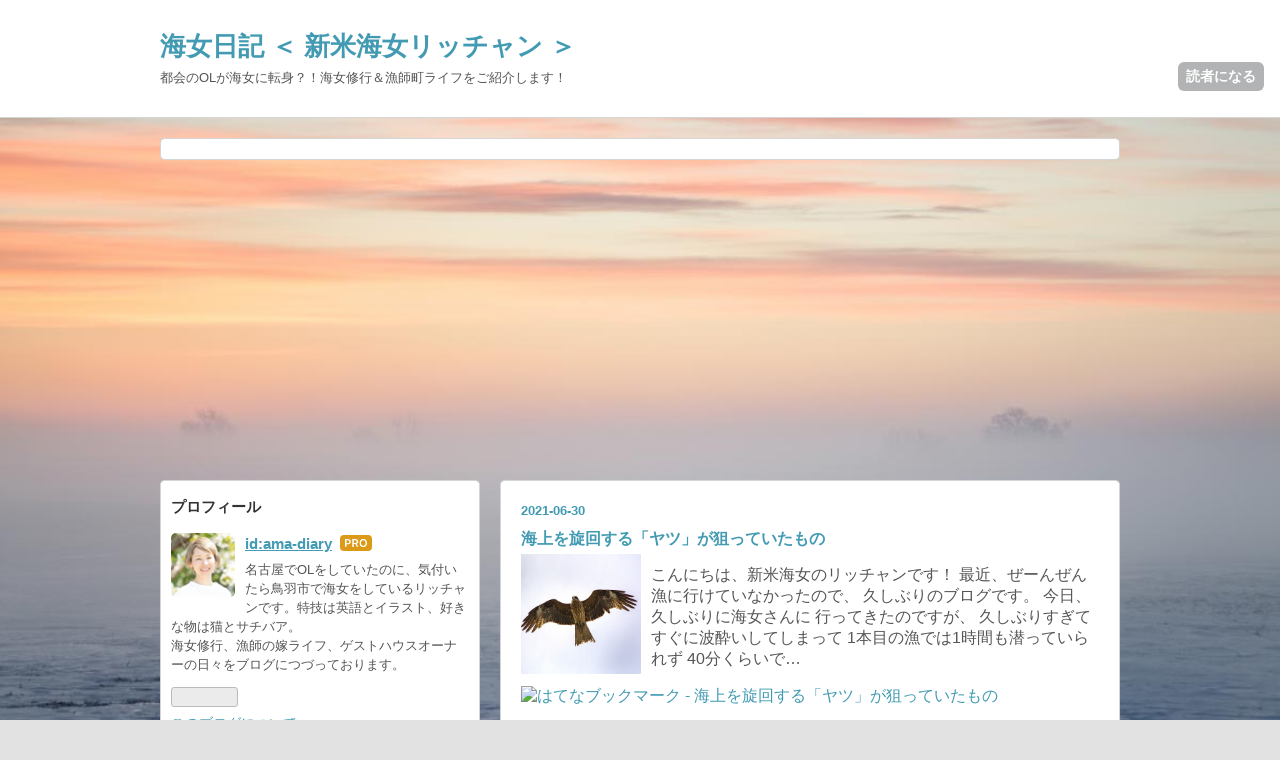

--- FILE ---
content_type: text/html; charset=utf-8
request_url: https://www.ama-diary.com/
body_size: 12281
content:
<!DOCTYPE html>
<html
  lang="ja"

data-admin-domain="//blog.hatena.ne.jp"
data-admin-origin="https://blog.hatena.ne.jp"
data-author="ama-diary"
data-avail-langs="ja en"
data-blog="ama-diary.hatenablog.com"
data-blog-host="ama-diary.hatenablog.com"
data-blog-is-public="1"
data-blog-name="海女日記 ＜ 新米海女リッチャン ＞"
data-blog-owner="ama-diary"
data-blog-show-ads=""
data-blog-show-sleeping-ads=""
data-blog-uri="https://www.ama-diary.com/"
data-blog-uuid="26006613398019172"
data-blogs-uri-base="https://www.ama-diary.com"
data-brand="pro"
data-data-layer="{&quot;hatenablog&quot;:{&quot;admin&quot;:{},&quot;analytics&quot;:{&quot;brand_property_id&quot;:&quot;&quot;,&quot;measurement_id&quot;:&quot;G-8HGTWCQ8B0&quot;,&quot;non_sampling_property_id&quot;:&quot;&quot;,&quot;property_id&quot;:&quot;UA-105190497-2&quot;,&quot;separated_property_id&quot;:&quot;UA-29716941-17&quot;},&quot;blog&quot;:{&quot;blog_id&quot;:&quot;26006613398019172&quot;,&quot;content_seems_japanese&quot;:&quot;true&quot;,&quot;disable_ads&quot;:&quot;custom_domain&quot;,&quot;enable_ads&quot;:&quot;false&quot;,&quot;enable_keyword_link&quot;:&quot;true&quot;,&quot;entry_show_footer_related_entries&quot;:&quot;true&quot;,&quot;force_pc_view&quot;:&quot;true&quot;,&quot;is_public&quot;:&quot;true&quot;,&quot;is_responsive_view&quot;:&quot;true&quot;,&quot;is_sleeping&quot;:&quot;true&quot;,&quot;lang&quot;:&quot;ja&quot;,&quot;name&quot;:&quot;\u6d77\u5973\u65e5\u8a18 \uff1c \u65b0\u7c73\u6d77\u5973\u30ea\u30c3\u30c1\u30e3\u30f3 \uff1e&quot;,&quot;owner_name&quot;:&quot;ama-diary&quot;,&quot;uri&quot;:&quot;https://www.ama-diary.com/&quot;},&quot;brand&quot;:&quot;pro&quot;,&quot;page_id&quot;:&quot;index&quot;,&quot;permalink_entry&quot;:null,&quot;pro&quot;:&quot;pro&quot;,&quot;router_type&quot;:&quot;blogs&quot;}}"
data-device="pc"
data-dont-recommend-pro="false"
data-global-domain="https://hatena.blog"
data-globalheader-color="b"
data-globalheader-type="pc"
data-has-touch-view="1"
data-help-url="https://help.hatenablog.com"
data-no-suggest-touch-view="1"
data-page="index"
data-parts-domain="https://hatenablog-parts.com"
data-plus-available="1"
data-pro="true"
data-router-type="blogs"
data-sentry-dsn="https://03a33e4781a24cf2885099fed222b56d@sentry.io/1195218"
data-sentry-environment="production"
data-sentry-sample-rate="0.1"
data-static-domain="https://cdn.blog.st-hatena.com"
data-version="eb858d677b6f9ea2eeb6a32d6d15a3"




  data-initial-state="{}"

  >
  <head prefix="og: http://ogp.me/ns# fb: http://ogp.me/ns/fb#">

  

  
  <meta name="viewport" content="width=device-width, initial-scale=1.0" />


  


  

  <meta name="robots" content="max-image-preview:large" />


  <meta charset="utf-8"/>
  <meta http-equiv="X-UA-Compatible" content="IE=7; IE=9; IE=10; IE=11" />
  <title>海女日記 ＜ 新米海女リッチャン ＞</title>

  
  <link rel="canonical" href="https://www.ama-diary.com/"/>



  

<meta itemprop="name" content="海女日記 ＜ 新米海女リッチャン ＞"/>

  <meta itemprop="image" content="https://cdn.user.blog.st-hatena.com/default_entry_og_image/155039210/1598522956309769"/>


  <meta property="og:title" content="海女日記 ＜ 新米海女リッチャン ＞"/>
<meta property="og:type" content="blog"/>
  <meta property="og:url" content="https://www.ama-diary.com/"/>

  
  
  
  <meta property="og:image" content="https://cdn.image.st-hatena.com/image/scale/fa4e7fe2ed0622a3be8408ec6b34a1092543a8a6/backend=imagemagick;enlarge=0;height=1000;version=1;width=1200/https%3A%2F%2Fcdn.user.blog.st-hatena.com%2Fdefault_entry_og_image%2F155039210%2F1598522956309769"/>

<meta property="og:image:alt" content="海女日記 ＜ 新米海女リッチャン ＞"/>
  <meta property="og:description" content="都会のOLが海女に転身？！海女修行＆漁師町ライフをご紹介します！" />
<meta property="og:site_name" content="海女日記 ＜ 新米海女リッチャン ＞"/>

      <meta name="twitter:card"  content="summary_large_image" />
    <meta name="twitter:image" content="https://cdn.user.blog.st-hatena.com/default_entry_og_image/155039210/1598522956309769" />  <meta name="twitter:title" content="海女日記 ＜ 新米海女リッチャン ＞" />  <meta name="twitter:description" content="都会のOLが海女に転身？！海女修行＆漁師町ライフをご紹介します！" />  <meta name="twitter:app:name:iphone" content="はてなブログアプリ" />
  <meta name="twitter:app:id:iphone" content="583299321" />
  <meta name="twitter:app:url:iphone" content="hatenablog:///open?uri=https%3A%2F%2Fwww.ama-diary.com%2F" />
  
    <meta name="description" content="未経験から【 海女 】に転身した元OLのつづる海女ブログ。三重県鳥羽市で始まった海女修行と漁村暮らしの日々。" />
    <meta name="google-site-verification" content="F6uNqzDhwvNx-Z_UY1e8EgKgrYdNjYQSej7rWZUb-GM" />
    <meta name="keywords" content="海女, ブログ, 三重県, 鳥羽, 海女さん, 移住" />


  
<script
  id="embed-gtm-data-layer-loader"
  data-data-layer-page-specific=""
>
(function() {
  function loadDataLayer(elem, attrName) {
    if (!elem) { return {}; }
    var json = elem.getAttribute(attrName);
    if (!json) { return {}; }
    return JSON.parse(json);
  }

  var globalVariables = loadDataLayer(
    document.documentElement,
    'data-data-layer'
  );
  var pageSpecificVariables = loadDataLayer(
    document.getElementById('embed-gtm-data-layer-loader'),
    'data-data-layer-page-specific'
  );

  var variables = [globalVariables, pageSpecificVariables];

  if (!window.dataLayer) {
    window.dataLayer = [];
  }

  for (var i = 0; i < variables.length; i++) {
    window.dataLayer.push(variables[i]);
  }
})();
</script>

<!-- Google Tag Manager -->
<script>(function(w,d,s,l,i){w[l]=w[l]||[];w[l].push({'gtm.start':
new Date().getTime(),event:'gtm.js'});var f=d.getElementsByTagName(s)[0],
j=d.createElement(s),dl=l!='dataLayer'?'&l='+l:'';j.async=true;j.src=
'https://www.googletagmanager.com/gtm.js?id='+i+dl;f.parentNode.insertBefore(j,f);
})(window,document,'script','dataLayer','GTM-P4CXTW');</script>
<!-- End Google Tag Manager -->











  <link rel="shortcut icon" href="https://www.ama-diary.com/icon/favicon">
<link rel="apple-touch-icon" href="https://www.ama-diary.com/icon/touch">
<link rel="icon" sizes="192x192" href="https://www.ama-diary.com/icon/link">

  

<link rel="alternate" type="application/atom+xml" title="Atom" href="https://www.ama-diary.com/feed"/>
<link rel="alternate" type="application/rss+xml" title="RSS2.0" href="https://www.ama-diary.com/rss"/>

  
  
  <link rel="author" href="http://www.hatena.ne.jp/ama-diary/">


  

  
      <link rel="preload" href="https://cdn.image.st-hatena.com/image/scale/3b0e519c9c78b8025d08b02d7565d1abc255f84b/backend=imagemagick;height=500;quality=80;version=1;width=500/https%3A%2F%2Fcdn-ak.f.st-hatena.com%2Fimages%2Ffotolife%2Fa%2Fama-diary%2F20210630%2F20210630160507.jpg" as="image"/>


  
    
<link rel="stylesheet" type="text/css" href="https://cdn.blog.st-hatena.com/css/blog.css?version=eb858d677b6f9ea2eeb6a32d6d15a3"/>

    
  <link rel="stylesheet" type="text/css" href="https://usercss.blog.st-hatena.com/blog_style/26006613398019172/2d2dc6993e4ab0d45bd66900aacc8e06efc2fc96"/>
  
  

  

  
<script> </script>

  
<style>
  div#google_afc_user,
  div.google-afc-user-container,
  div.google_afc_image,
  div.google_afc_blocklink {
      display: block !important;
  }
</style>


  

  
    <script type="application/ld+json">{"@context":"https://schema.org","@type":"WebSite","name":"海女日記 ＜ 新米海女リッチャン ＞","url":"https://www.ama-diary.com/"}</script>

  

  <script async src="https://pagead2.googlesyndication.com/pagead/js/adsbygoogle.js"></script>
<script>
  (adsbygoogle = window.adsbygoogle || []).push({
    google_ad_client: "ca-pub-2540959561946950",
    enable_page_level_ads: true
  });
</script>

  

</head>

  <body class="page-index enable-top-editarea page-archive globalheader-ng-enabled">
    

<div id="globalheader-container"
  data-brand="hatenablog"
  
  >
  <iframe id="globalheader" height="37" frameborder="0" allowTransparency="true"></iframe>
</div>


  
  
  
    <nav class="
      blog-controlls
      
    ">
      <div class="blog-controlls-blog-icon">
        <a href="https://www.ama-diary.com/">
          <img src="https://cdn.image.st-hatena.com/image/square/21ce932eb1080c6e36596130931b885bf5f75e8b/backend=imagemagick;height=128;version=1;width=128/https%3A%2F%2Fcdn.user.blog.st-hatena.com%2Fblog_custom_icon%2F155039210%2F1567657875975256" alt="海女日記 ＜ 新米海女リッチャン ＞"/>
        </a>
      </div>
      <div class="blog-controlls-title">
        <a href="https://www.ama-diary.com/">海女日記 ＜ 新米海女リッチャン ＞</a>
      </div>
      <a href="https://blog.hatena.ne.jp/ama-diary/ama-diary.hatenablog.com/subscribe?utm_source=blogs_topright_button&amp;utm_campaign=subscribe_blog&amp;utm_medium=button" class="blog-controlls-subscribe-btn test-blog-header-controlls-subscribe">
        読者になる
      </a>
    </nav>
  

  <div id="container">
    <div id="container-inner">
      <header id="blog-title" data-brand="hatenablog">
  <div id="blog-title-inner" >
    <div id="blog-title-content">
      <h1 id="title"><a href="https://www.ama-diary.com/">海女日記 ＜ 新米海女リッチャン ＞</a></h1>
      
        <h2 id="blog-description">都会のOLが海女に転身？！海女修行＆漁師町ライフをご紹介します！</h2>
      
    </div>
  </div>
</header>

      
  <div id="top-editarea">
    <script data-ad-client="ca-pub-2540959561946950" async src="https://pagead2.googlesyndication.com/pagead/js/adsbygoogle.js"></script>
<meta name="google-site-verification" content="F6uNqzDhwvNx-Z_UY1e8EgKgrYdNjYQSej7rWZUb-GM" />

  </div>


      
      




<div id="content" class="hfeed"
  
  >
  <div id="content-inner">
    <div id="wrapper">
      <div id="main">
        <div id="main-inner">
          

          



          
  
  <!-- google_ad_section_start -->
  <!-- rakuten_ad_target_begin -->
  
  
  

  
    

    <div class="archive-entries">
  

  
    
      
        <section class="archive-entry test-archive-entry autopagerize_page_element" data-uuid="26006613781629745">
<div class="archive-entry-header">
  <div class="date archive-date">
    <a href="https://www.ama-diary.com/archive/2021/06/30" rel="nofollow">
      <time datetime="2021-06-30" title="2021-06-30">
        <span class="date-year">2021</span><span class="hyphen">-</span><span class="date-month">06</span><span class="hyphen">-</span><span class="date-day">30</span>
      </time>
    </a>
  </div>

  <h1 class="entry-title">
    <a class="entry-title-link" href="https://www.ama-diary.com/entry/2021/06/30/160558">海上を旋回する「ヤツ」が狙っていたもの</a>
    
    
  </h1>
</div>



  <a href="https://www.ama-diary.com/entry/2021/06/30/160558" class="entry-thumb-link">
    <div class="entry-thumb" style="background-image: url('https://cdn.image.st-hatena.com/image/scale/3b0e519c9c78b8025d08b02d7565d1abc255f84b/backend=imagemagick;height=500;quality=80;version=1;width=500/https%3A%2F%2Fcdn-ak.f.st-hatena.com%2Fimages%2Ffotolife%2Fa%2Fama-diary%2F20210630%2F20210630160507.jpg');">
    </div>
  </a>
<div class="archive-entry-body">
  <p class="entry-description">
    
      こんにちは、新米海女のリッチャンです！ 最近、ぜーんぜん漁に行けていなかったので、 久しぶりのブログです。 今日、久しぶりに海女さんに 行ってきたのですが、 久しぶりすぎてすぐに波酔いしてしまって 1本目の漁では1時間も潜っていられず 40分くらいで…
    
  </p>

  
    <div class="archive-entry-tags-wrapper">
  <div class="archive-entry-tags">  </div>
</div>

  

  <span class="social-buttons">
    
    
      <a href="https://b.hatena.ne.jp/entry/s/www.ama-diary.com/entry/2021/06/30/160558" class="bookmark-widget-counter">
        <img src="https://b.hatena.ne.jp/entry/image/https://www.ama-diary.com/entry/2021/06/30/160558" alt="はてなブックマーク - 海上を旋回する「ヤツ」が狙っていたもの" />
      </a>
    

    <span
      class="star-container"
      data-hatena-star-container
      data-hatena-star-url="https://www.ama-diary.com/entry/2021/06/30/160558"
      data-hatena-star-title="海上を旋回する「ヤツ」が狙っていたもの"
      data-hatena-star-variant="profile-icon"
      data-hatena-star-profile-url-template="https://blog.hatena.ne.jp/{username}/"
    ></span>
  </span>
</div>
</section>

      
      
    
  
    
      
        <section class="archive-entry test-archive-entry autopagerize_page_element" data-uuid="26006613627962115">
<div class="archive-entry-header">
  <div class="date archive-date">
    <a href="https://www.ama-diary.com/archive/2020/09/15" rel="nofollow">
      <time datetime="2020-09-15" title="2020-09-15">
        <span class="date-year">2020</span><span class="hyphen">-</span><span class="date-month">09</span><span class="hyphen">-</span><span class="date-day">15</span>
      </time>
    </a>
  </div>

  <h1 class="entry-title">
    <a class="entry-title-link" href="https://www.ama-diary.com/entry/2020/09/15/135713">指がめっちゃ痛い理由｜海女ブログ</a>
    
    
  </h1>
</div>



  <a href="https://www.ama-diary.com/entry/2020/09/15/135713" class="entry-thumb-link">
    <div class="entry-thumb" style="background-image: url('https://cdn.image.st-hatena.com/image/scale/2844f38938261a43698c04c73917076ba23b8171/backend=imagemagick;height=500;quality=80;version=1;width=500/https%3A%2F%2Fcdn-ak.f.st-hatena.com%2Fimages%2Ffotolife%2Fa%2Fama-diary%2F20200916%2F20200916160225.jpg');">
    </div>
  </a>
<div class="archive-entry-body">
  <p class="entry-description">
    
      こんにちは、 新米海女のリッチャンです！ 夏のアワビ漁が終わった所で ホッとしたせいか 急にふぬけております。 ・・・ふぬけてるのは いつものことか？（笑） 新しい磯場での海女漁は なんだかものすごく 体力を消耗するなぁーと 思っている最近。 海女が…
    
  </p>

  
    <div class="archive-entry-tags-wrapper">
  <div class="archive-entry-tags">  </div>
</div>

  

  <span class="social-buttons">
    
    
      <a href="https://b.hatena.ne.jp/entry/s/www.ama-diary.com/entry/2020/09/15/135713" class="bookmark-widget-counter">
        <img src="https://b.hatena.ne.jp/entry/image/https://www.ama-diary.com/entry/2020/09/15/135713" alt="はてなブックマーク - 指がめっちゃ痛い理由｜海女ブログ" />
      </a>
    

    <span
      class="star-container"
      data-hatena-star-container
      data-hatena-star-url="https://www.ama-diary.com/entry/2020/09/15/135713"
      data-hatena-star-title="指がめっちゃ痛い理由｜海女ブログ"
      data-hatena-star-variant="profile-icon"
      data-hatena-star-profile-url-template="https://blog.hatena.ne.jp/{username}/"
    ></span>
  </span>
</div>
</section>

      
      
    
  
    
      
        <section class="archive-entry test-archive-entry autopagerize_page_element" data-uuid="26006613627858818">
<div class="archive-entry-header">
  <div class="date archive-date">
    <a href="https://www.ama-diary.com/archive/2020/09/14" rel="nofollow">
      <time datetime="2020-09-14" title="2020-09-14">
        <span class="date-year">2020</span><span class="hyphen">-</span><span class="date-month">09</span><span class="hyphen">-</span><span class="date-day">14</span>
      </time>
    </a>
  </div>

  <h1 class="entry-title">
    <a class="entry-title-link" href="https://www.ama-diary.com/entry/2020/09/14/181834">「大漁」の定義｜海女ブログ</a>
    
    
  </h1>
</div>



  <a href="https://www.ama-diary.com/entry/2020/09/14/181834" class="entry-thumb-link">
    <div class="entry-thumb" style="background-image: url('https://cdn.image.st-hatena.com/image/scale/e9f0fd6afa8d32b9943f3fa10df5951cea9517b2/backend=imagemagick;height=500;quality=80;version=1;width=500/https%3A%2F%2Fcdn-ak.f.st-hatena.com%2Fimages%2Ffotolife%2Fa%2Fama-diary%2F20200914%2F20200914191310.jpg');">
    </div>
  </a>
<div class="archive-entry-body">
  <p class="entry-description">
    
      こんにちは、 新米海女のリッチャンです！ ちょっと奥さん聞いて下さいよ。 私なんかもうよく分かんなくって。 漁師や海女って もう口癖みたいに会うと 「大漁したかー？」 って聞くんですよね。 「おはよう」と同じレベル。 別にそれはいいんですよ。 「大…
    
  </p>

  
    <div class="archive-entry-tags-wrapper">
  <div class="archive-entry-tags">  </div>
</div>

  

  <span class="social-buttons">
    
    
      <a href="https://b.hatena.ne.jp/entry/s/www.ama-diary.com/entry/2020/09/14/181834" class="bookmark-widget-counter">
        <img src="https://b.hatena.ne.jp/entry/image/https://www.ama-diary.com/entry/2020/09/14/181834" alt="はてなブックマーク - 「大漁」の定義｜海女ブログ" />
      </a>
    

    <span
      class="star-container"
      data-hatena-star-container
      data-hatena-star-url="https://www.ama-diary.com/entry/2020/09/14/181834"
      data-hatena-star-title="「大漁」の定義｜海女ブログ"
      data-hatena-star-variant="profile-icon"
      data-hatena-star-profile-url-template="https://blog.hatena.ne.jp/{username}/"
    ></span>
  </span>
</div>
</section>

      
      
    
  
    
      
        <section class="archive-entry test-archive-entry autopagerize_page_element" data-uuid="26006613622004389">
<div class="archive-entry-header">
  <div class="date archive-date">
    <a href="https://www.ama-diary.com/archive/2020/08/31" rel="nofollow">
      <time datetime="2020-08-31" title="2020-08-31">
        <span class="date-year">2020</span><span class="hyphen">-</span><span class="date-month">08</span><span class="hyphen">-</span><span class="date-day">31</span>
      </time>
    </a>
  </div>

  <h1 class="entry-title">
    <a class="entry-title-link" href="https://www.ama-diary.com/entry/2020/08/31/170536">図らずも伝統｜海女ブログ</a>
    
    
  </h1>
</div>


  <div class="categories">
    
      <a href="https://www.ama-diary.com/archive/category/%E4%BC%9D%E7%B5%B1%E6%96%87%E5%8C%96" class="archive-category-link category-伝統文化">伝統文化</a>
    
      <a href="https://www.ama-diary.com/archive/category/%E6%B5%B7%E5%A5%B3%E4%BF%AE%E8%A1%8C" class="archive-category-link category-海女修行">海女修行</a>
    
  </div>


  <a href="https://www.ama-diary.com/entry/2020/08/31/170536" class="entry-thumb-link">
    <div class="entry-thumb" style="background-image: url('https://cdn.image.st-hatena.com/image/scale/40f50f36aec0c9b6e17f9dab0396601b322639ec/backend=imagemagick;height=500;quality=80;version=1;width=500/https%3A%2F%2Fcdn-ak.f.st-hatena.com%2Fimages%2Ffotolife%2Fa%2Fama-diary%2F20200831%2F20200831134152.jpg');">
    </div>
  </a>
<div class="archive-entry-body">
  <p class="entry-description">
    
      こんにちは、新米海女のリッチャンです！ 昨日久しぶりに行った海女漁、いつも通りのウェットスーツにフードを被った格好で漁をしていた所、水温が高くなっていたようで「海がぬるい」と感じました。 毎年8月もお盆を過ぎた頃になると、海水が「お湯」のよう…
    
  </p>

  
    <div class="archive-entry-tags-wrapper">
  <div class="archive-entry-tags">  </div>
</div>

  

  <span class="social-buttons">
    
    
      <a href="https://b.hatena.ne.jp/entry/s/www.ama-diary.com/entry/2020/08/31/170536" class="bookmark-widget-counter">
        <img src="https://b.hatena.ne.jp/entry/image/https://www.ama-diary.com/entry/2020/08/31/170536" alt="はてなブックマーク - 図らずも伝統｜海女ブログ" />
      </a>
    

    <span
      class="star-container"
      data-hatena-star-container
      data-hatena-star-url="https://www.ama-diary.com/entry/2020/08/31/170536"
      data-hatena-star-title="図らずも伝統｜海女ブログ"
      data-hatena-star-variant="profile-icon"
      data-hatena-star-profile-url-template="https://blog.hatena.ne.jp/{username}/"
    ></span>
  </span>
</div>
</section>

      
      
    
  
    
      
        <section class="archive-entry test-archive-entry autopagerize_page_element" data-uuid="26006613620860689">
<div class="archive-entry-header">
  <div class="date archive-date">
    <a href="https://www.ama-diary.com/archive/2020/08/28" rel="nofollow">
      <time datetime="2020-08-28" title="2020-08-28">
        <span class="date-year">2020</span><span class="hyphen">-</span><span class="date-month">08</span><span class="hyphen">-</span><span class="date-day">28</span>
      </time>
    </a>
  </div>

  <h1 class="entry-title">
    <a class="entry-title-link" href="https://www.ama-diary.com/entry/2020/08/28/155517">モテ期が来ている</a>
    
    
  </h1>
</div>


  <div class="categories">
    
      <a href="https://www.ama-diary.com/archive/category/%E7%B5%90%E5%A9%9A%E7%94%9F%E6%B4%BB" class="archive-category-link category-結婚生活">結婚生活</a>
    
  </div>


  <a href="https://www.ama-diary.com/entry/2020/08/28/155517" class="entry-thumb-link">
    <div class="entry-thumb" style="background-image: url('https://cdn.image.st-hatena.com/image/scale/2cce886616790a35781b2d87df827741b43d9eb9/backend=imagemagick;height=500;quality=80;version=1;width=500/https%3A%2F%2Fcdn-ak.f.st-hatena.com%2Fimages%2Ffotolife%2Fa%2Fama-diary%2F20200828%2F20200828155426.jpg');">
    </div>
  </a>
<div class="archive-entry-body">
  <p class="entry-description">
    
      こんにちは、新米海女のリッチャンです！ 我が家は猫を３匹飼っているのですが、 ３匹とも言っちゃなんですが めちゃくちゃ重度の『マザコン』です。 ここで言うマザーは彼女たちの母猫の事ではなく、 自称「ママ」の私の事を指します。 生後２か月の頃の猫…
    
  </p>

  
    <div class="archive-entry-tags-wrapper">
  <div class="archive-entry-tags">  </div>
</div>

  

  <span class="social-buttons">
    
    
      <a href="https://b.hatena.ne.jp/entry/s/www.ama-diary.com/entry/2020/08/28/155517" class="bookmark-widget-counter">
        <img src="https://b.hatena.ne.jp/entry/image/https://www.ama-diary.com/entry/2020/08/28/155517" alt="はてなブックマーク - モテ期が来ている" />
      </a>
    

    <span
      class="star-container"
      data-hatena-star-container
      data-hatena-star-url="https://www.ama-diary.com/entry/2020/08/28/155517"
      data-hatena-star-title="モテ期が来ている"
      data-hatena-star-variant="profile-icon"
      data-hatena-star-profile-url-template="https://blog.hatena.ne.jp/{username}/"
    ></span>
  </span>
</div>
</section>

      
      
    
  
    
      
        <section class="archive-entry test-archive-entry autopagerize_page_element" data-uuid="26006613620393740">
<div class="archive-entry-header">
  <div class="date archive-date">
    <a href="https://www.ama-diary.com/archive/2020/08/27" rel="nofollow">
      <time datetime="2020-08-27" title="2020-08-27">
        <span class="date-year">2020</span><span class="hyphen">-</span><span class="date-month">08</span><span class="hyphen">-</span><span class="date-day">27</span>
      </time>
    </a>
  </div>

  <h1 class="entry-title">
    <a class="entry-title-link" href="https://www.ama-diary.com/entry/2020/08/27/123802">海女になりたい女性必見！～普通のサラリーマン家庭で育った私が海女になるまで～</a>
    
    
  </h1>
</div>



  <a href="https://www.ama-diary.com/entry/2020/08/27/123802" class="entry-thumb-link">
    <div class="entry-thumb" style="background-image: url('https://cdn.image.st-hatena.com/image/scale/c9dea11a2eb216dfc06c81e0b13f2365e857e5f3/backend=imagemagick;height=500;quality=80;version=1;width=500/https%3A%2F%2Fcdn-ak.f.st-hatena.com%2Fimages%2Ffotolife%2Fa%2Fama-diary%2F20200827%2F20200827123557.jpg');">
    </div>
  </a>
<div class="archive-entry-body">
  <p class="entry-description">
    
      海女5年目、新米海女のリッチャンです！ 今回はこれから「海女になりたい」 と思っている女性たちに向けて 私のこれまでたどってきた道筋を 大まかにまとめて どのような準備や心構えが必要なのかについて ブログに書いてみようと思います。 はじめに 海女に…
    
  </p>

  
    <div class="archive-entry-tags-wrapper">
  <div class="archive-entry-tags">  </div>
</div>

  

  <span class="social-buttons">
    
    
      <a href="https://b.hatena.ne.jp/entry/s/www.ama-diary.com/entry/2020/08/27/123802" class="bookmark-widget-counter">
        <img src="https://b.hatena.ne.jp/entry/image/https://www.ama-diary.com/entry/2020/08/27/123802" alt="はてなブックマーク - 海女になりたい女性必見！～普通のサラリーマン家庭で育った私が海女になるまで～" />
      </a>
    

    <span
      class="star-container"
      data-hatena-star-container
      data-hatena-star-url="https://www.ama-diary.com/entry/2020/08/27/123802"
      data-hatena-star-title="海女になりたい女性必見！～普通のサラリーマン家庭で育った私が海女になるまで～"
      data-hatena-star-variant="profile-icon"
      data-hatena-star-profile-url-template="https://blog.hatena.ne.jp/{username}/"
    ></span>
  </span>
</div>
</section>

      
      
    
  
    
      
        <section class="archive-entry test-archive-entry autopagerize_page_element" data-uuid="26006613615705323">
<div class="archive-entry-header">
  <div class="date archive-date">
    <a href="https://www.ama-diary.com/archive/2020/08/22" rel="nofollow">
      <time datetime="2020-08-22" title="2020-08-22">
        <span class="date-year">2020</span><span class="hyphen">-</span><span class="date-month">08</span><span class="hyphen">-</span><span class="date-day">22</span>
      </time>
    </a>
  </div>

  <h1 class="entry-title">
    <a class="entry-title-link" href="https://www.ama-diary.com/entry/2020/08/22/133440">夏の訪問は命取り</a>
    
    
  </h1>
</div>


  <div class="categories">
    
      <a href="https://www.ama-diary.com/archive/category/%E3%83%96%E3%83%AD%E3%82%B0" class="archive-category-link category-ブログ">ブログ</a>
    
      <a href="https://www.ama-diary.com/archive/category/%E7%94%B0%E8%88%8E%E6%9A%AE%E3%82%89%E3%81%97" class="archive-category-link category-田舎暮らし">田舎暮らし</a>
    
      <a href="https://www.ama-diary.com/archive/category/%E7%9F%B3%E9%8F%A1" class="archive-category-link category-石鏡">石鏡</a>
    
  </div>


  <a href="https://www.ama-diary.com/entry/2020/08/22/133440" class="entry-thumb-link">
    <div class="entry-thumb" style="background-image: url('https://cdn.image.st-hatena.com/image/scale/aeb4a04a3bc1d61096ff8294260a443dc2f5c22c/backend=imagemagick;height=500;quality=80;version=1;width=500/https%3A%2F%2Fcdn-ak.f.st-hatena.com%2Fimages%2Ffotolife%2Fa%2Fama-diary%2F20200822%2F20200822133131.jpg');">
    </div>
  </a>
<div class="archive-entry-body">
  <p class="entry-description">
    
      三重県鳥羽市の海女さんのブログ
    
  </p>

  
    <div class="archive-entry-tags-wrapper">
  <div class="archive-entry-tags">  </div>
</div>

  

  <span class="social-buttons">
    
    
      <a href="https://b.hatena.ne.jp/entry/s/www.ama-diary.com/entry/2020/08/22/133440" class="bookmark-widget-counter">
        <img src="https://b.hatena.ne.jp/entry/image/https://www.ama-diary.com/entry/2020/08/22/133440" alt="はてなブックマーク - 夏の訪問は命取り" />
      </a>
    

    <span
      class="star-container"
      data-hatena-star-container
      data-hatena-star-url="https://www.ama-diary.com/entry/2020/08/22/133440"
      data-hatena-star-title="夏の訪問は命取り"
      data-hatena-star-variant="profile-icon"
      data-hatena-star-profile-url-template="https://blog.hatena.ne.jp/{username}/"
    ></span>
  </span>
</div>
</section>

      
      
    
  
    
      
        <section class="archive-entry test-archive-entry autopagerize_page_element" data-uuid="26006613608697875">
<div class="archive-entry-header">
  <div class="date archive-date">
    <a href="https://www.ama-diary.com/archive/2020/08/02" rel="nofollow">
      <time datetime="2020-08-02" title="2020-08-02">
        <span class="date-year">2020</span><span class="hyphen">-</span><span class="date-month">08</span><span class="hyphen">-</span><span class="date-day">02</span>
      </time>
    </a>
  </div>

  <h1 class="entry-title">
    <a class="entry-title-link" href="https://www.ama-diary.com/entry/2020/08/02/205720">海女漁 ～Dive into the テトラポット～</a>
    
    
  </h1>
</div>



  <a href="https://www.ama-diary.com/entry/2020/08/02/205720" class="entry-thumb-link">
    <div class="entry-thumb" style="background-image: url('https://cdn.image.st-hatena.com/image/scale/642defb3a7b658d7e3f3bc3d8b766c75742ab73b/backend=imagemagick;height=500;quality=80;version=1;width=500/https%3A%2F%2Fcdn-ak.f.st-hatena.com%2Fimages%2Ffotolife%2Fa%2Fama-diary%2F20200802%2F20200802133131.jpg');">
    </div>
  </a>
<div class="archive-entry-body">
  <p class="entry-description">
    
      三重県鳥羽市の海女さんのブログ
    
  </p>

  
    <div class="archive-entry-tags-wrapper">
  <div class="archive-entry-tags">  </div>
</div>

  

  <span class="social-buttons">
    
    
      <a href="https://b.hatena.ne.jp/entry/s/www.ama-diary.com/entry/2020/08/02/205720" class="bookmark-widget-counter">
        <img src="https://b.hatena.ne.jp/entry/image/https://www.ama-diary.com/entry/2020/08/02/205720" alt="はてなブックマーク - 海女漁 ～Dive into the テトラポット～" />
      </a>
    

    <span
      class="star-container"
      data-hatena-star-container
      data-hatena-star-url="https://www.ama-diary.com/entry/2020/08/02/205720"
      data-hatena-star-title="海女漁 ～Dive into the テトラポット～"
      data-hatena-star-variant="profile-icon"
      data-hatena-star-profile-url-template="https://blog.hatena.ne.jp/{username}/"
    ></span>
  </span>
</div>
</section>

      
      
    
  
    
      
        <section class="archive-entry test-archive-entry autopagerize_page_element" data-uuid="26006613603618532">
<div class="archive-entry-header">
  <div class="date archive-date">
    <a href="https://www.ama-diary.com/archive/2020/07/24" rel="nofollow">
      <time datetime="2020-07-24" title="2020-07-24">
        <span class="date-year">2020</span><span class="hyphen">-</span><span class="date-month">07</span><span class="hyphen">-</span><span class="date-day">24</span>
      </time>
    </a>
  </div>

  <h1 class="entry-title">
    <a class="entry-title-link" href="https://www.ama-diary.com/entry/2020/07/24/164446">初☆磯メガネで海女漁してみた！（感想）</a>
    
    
  </h1>
</div>



  <a href="https://www.ama-diary.com/entry/2020/07/24/164446" class="entry-thumb-link">
    <div class="entry-thumb" style="background-image: url('https://cdn.image.st-hatena.com/image/scale/017416f435d81de59c81a9bfdd5458139ea303c8/backend=imagemagick;height=500;quality=80;version=1;width=500/https%3A%2F%2Fcdn-ak.f.st-hatena.com%2Fimages%2Ffotolife%2Fa%2Fama-diary%2F20200724%2F20200724154923.jpg');">
    </div>
  </a>
<div class="archive-entry-body">
  <p class="entry-description">
    
      こんにちは、新米海女のリッチャンです！ 海女さん歴5年目にして、ついにあのアイコニック・海女アイテム『磯メガネ』を手に入れたワタクシ・・・ もうベテラン海女しか使っていないこの伝統的なアイテムを使う事は、正直メリットよりもデメリットの方が多い…
    
  </p>

  
    <div class="archive-entry-tags-wrapper">
  <div class="archive-entry-tags">  </div>
</div>

  

  <span class="social-buttons">
    
    
      <a href="https://b.hatena.ne.jp/entry/s/www.ama-diary.com/entry/2020/07/24/164446" class="bookmark-widget-counter">
        <img src="https://b.hatena.ne.jp/entry/image/https://www.ama-diary.com/entry/2020/07/24/164446" alt="はてなブックマーク - 初☆磯メガネで海女漁してみた！（感想）" />
      </a>
    

    <span
      class="star-container"
      data-hatena-star-container
      data-hatena-star-url="https://www.ama-diary.com/entry/2020/07/24/164446"
      data-hatena-star-title="初☆磯メガネで海女漁してみた！（感想）"
      data-hatena-star-variant="profile-icon"
      data-hatena-star-profile-url-template="https://blog.hatena.ne.jp/{username}/"
    ></span>
  </span>
</div>
</section>

      
      
    
  
    
      
        <section class="archive-entry test-archive-entry autopagerize_page_element" data-uuid="26006613602989855">
<div class="archive-entry-header">
  <div class="date archive-date">
    <a href="https://www.ama-diary.com/archive/2020/07/23" rel="nofollow">
      <time datetime="2020-07-23" title="2020-07-23">
        <span class="date-year">2020</span><span class="hyphen">-</span><span class="date-month">07</span><span class="hyphen">-</span><span class="date-day">23</span>
      </time>
    </a>
  </div>

  <h1 class="entry-title">
    <a class="entry-title-link" href="https://www.ama-diary.com/entry/2020/07/23/222813">海の神様へのご挨拶 〜海女の日課〜</a>
    
    
  </h1>
</div>



  <a href="https://www.ama-diary.com/entry/2020/07/23/222813" class="entry-thumb-link">
    <div class="entry-thumb" style="background-image: url('https://cdn.image.st-hatena.com/image/scale/78012109d663b53e44e64593e8538f4cb25330e6/backend=imagemagick;height=500;quality=80;version=1;width=500/https%3A%2F%2Fcdn-ak.f.st-hatena.com%2Fimages%2Ffotolife%2Fa%2Fama-diary%2F20200826%2F20200826081923.jpg');">
    </div>
  </a>
<div class="archive-entry-body">
  <p class="entry-description">
    
      こんにちは、新米海女のリッチャンです！ 今回は私が海女漁に行く時にやっている、あるルーティーン・ワークについてご紹介しようと思います。 過去にもブログで書いたように、 私は結構信心深い人間なようで、海の神様（神宮さん）とか、迷信とか、まじない…
    
  </p>

  
    <div class="archive-entry-tags-wrapper">
  <div class="archive-entry-tags">  </div>
</div>

  

  <span class="social-buttons">
    
    
      <a href="https://b.hatena.ne.jp/entry/s/www.ama-diary.com/entry/2020/07/23/222813" class="bookmark-widget-counter">
        <img src="https://b.hatena.ne.jp/entry/image/https://www.ama-diary.com/entry/2020/07/23/222813" alt="はてなブックマーク - 海の神様へのご挨拶 〜海女の日課〜" />
      </a>
    

    <span
      class="star-container"
      data-hatena-star-container
      data-hatena-star-url="https://www.ama-diary.com/entry/2020/07/23/222813"
      data-hatena-star-title="海の神様へのご挨拶 〜海女の日課〜"
      data-hatena-star-variant="profile-icon"
      data-hatena-star-profile-url-template="https://blog.hatena.ne.jp/{username}/"
    ></span>
  </span>
</div>
</section>

      
      
    
  
    
      
        <section class="archive-entry test-archive-entry autopagerize_page_element" data-uuid="26006613599714015">
<div class="archive-entry-header">
  <div class="date archive-date">
    <a href="https://www.ama-diary.com/archive/2020/07/19" rel="nofollow">
      <time datetime="2020-07-19" title="2020-07-19">
        <span class="date-year">2020</span><span class="hyphen">-</span><span class="date-month">07</span><span class="hyphen">-</span><span class="date-day">19</span>
      </time>
    </a>
  </div>

  <h1 class="entry-title">
    <a class="entry-title-link" href="https://www.ama-diary.com/entry/2020/07/19/195157">磯メガネGET！</a>
    
    
  </h1>
</div>



  <a href="https://www.ama-diary.com/entry/2020/07/19/195157" class="entry-thumb-link">
    <div class="entry-thumb" style="background-image: url('https://cdn.image.st-hatena.com/image/scale/9f18e81c2b0d81c0d3e11ae8df507318a9e7c7e5/backend=imagemagick;height=500;quality=80;version=1;width=500/https%3A%2F%2Fcdn-ak.f.st-hatena.com%2Fimages%2Ffotolife%2Fa%2Fama-diary%2F20200717%2F20200717131840.jpg');">
    </div>
  </a>
<div class="archive-entry-body">
  <p class="entry-description">
    
      三重県鳥羽市の海女さんのブログ
    
  </p>

  
    <div class="archive-entry-tags-wrapper">
  <div class="archive-entry-tags">  </div>
</div>

  

  <span class="social-buttons">
    
    
      <a href="https://b.hatena.ne.jp/entry/s/www.ama-diary.com/entry/2020/07/19/195157" class="bookmark-widget-counter">
        <img src="https://b.hatena.ne.jp/entry/image/https://www.ama-diary.com/entry/2020/07/19/195157" alt="はてなブックマーク - 磯メガネGET！" />
      </a>
    

    <span
      class="star-container"
      data-hatena-star-container
      data-hatena-star-url="https://www.ama-diary.com/entry/2020/07/19/195157"
      data-hatena-star-title="磯メガネGET！"
      data-hatena-star-variant="profile-icon"
      data-hatena-star-profile-url-template="https://blog.hatena.ne.jp/{username}/"
    ></span>
  </span>
</div>
</section>

      
      
    
  
    
      
        <section class="archive-entry test-archive-entry autopagerize_page_element" data-uuid="26006613583586221">
<div class="archive-entry-header">
  <div class="date archive-date">
    <a href="https://www.ama-diary.com/archive/2020/06/11" rel="nofollow">
      <time datetime="2020-06-11" title="2020-06-11">
        <span class="date-year">2020</span><span class="hyphen">-</span><span class="date-month">06</span><span class="hyphen">-</span><span class="date-day">11</span>
      </time>
    </a>
  </div>

  <h1 class="entry-title">
    <a class="entry-title-link" href="https://www.ama-diary.com/entry/2020/06/11/205038">やっぱりね… 素人DIYの結果</a>
    
    
  </h1>
</div>



  <a href="https://www.ama-diary.com/entry/2020/06/11/205038" class="entry-thumb-link">
    <div class="entry-thumb" style="background-image: url('https://cdn.image.st-hatena.com/image/scale/d98d6d80a2e434f354dfa2a89b65f2220e6ac443/backend=imagemagick;height=500;quality=80;version=1;width=500/https%3A%2F%2Fcdn-ak.f.st-hatena.com%2Fimages%2Ffotolife%2Fa%2Fama-diary%2F20200325%2F20200325180712.jpg');">
    </div>
  </a>
<div class="archive-entry-body">
  <p class="entry-description">
    
      こんにちは、新米海女のリッチャンです。 私一人で修理をした海女小屋のトタン屋根。 www.ama-diary.com 先日の口開け（＝漁の解禁日）に はじめてきちんと火を焚いて海女小屋を使ってみました。 新しい海女小屋には、屋根の一部にポリカーボネートの波板を…
    
  </p>

  
    <div class="archive-entry-tags-wrapper">
  <div class="archive-entry-tags">  </div>
</div>

  

  <span class="social-buttons">
    
    
      <a href="https://b.hatena.ne.jp/entry/s/www.ama-diary.com/entry/2020/06/11/205038" class="bookmark-widget-counter">
        <img src="https://b.hatena.ne.jp/entry/image/https://www.ama-diary.com/entry/2020/06/11/205038" alt="はてなブックマーク - やっぱりね… 素人DIYの結果" />
      </a>
    

    <span
      class="star-container"
      data-hatena-star-container
      data-hatena-star-url="https://www.ama-diary.com/entry/2020/06/11/205038"
      data-hatena-star-title="やっぱりね… 素人DIYの結果"
      data-hatena-star-variant="profile-icon"
      data-hatena-star-profile-url-template="https://blog.hatena.ne.jp/{username}/"
    ></span>
  </span>
</div>
</section>

      
      
    
  
    
      
        <section class="archive-entry test-archive-entry autopagerize_page_element" data-uuid="26006613580721100">
<div class="archive-entry-header">
  <div class="date archive-date">
    <a href="https://www.ama-diary.com/archive/2020/06/10" rel="nofollow">
      <time datetime="2020-06-10" title="2020-06-10">
        <span class="date-year">2020</span><span class="hyphen">-</span><span class="date-month">06</span><span class="hyphen">-</span><span class="date-day">10</span>
      </time>
    </a>
  </div>

  <h1 class="entry-title">
    <a class="entry-title-link" href="https://www.ama-diary.com/entry/2020/06/10/224926">海女漁の結果報告｜2020年6月8日</a>
    
    
  </h1>
</div>



  <a href="https://www.ama-diary.com/entry/2020/06/10/224926" class="entry-thumb-link">
    <div class="entry-thumb" style="background-image: url('https://cdn.image.st-hatena.com/image/scale/fc64f67f142f516300b853ec7b0c7b305daf7500/backend=imagemagick;height=500;quality=80;version=1;width=500/https%3A%2F%2Fcdn-ak.f.st-hatena.com%2Fimages%2Ffotolife%2Fa%2Fama-diary%2F20200608%2F20200608174832.jpg');">
    </div>
  </a>
<div class="archive-entry-body">
  <p class="entry-description">
    
      三重県鳥羽市の海女さんのブログ
    
  </p>

  
    <div class="archive-entry-tags-wrapper">
  <div class="archive-entry-tags">  </div>
</div>

  

  <span class="social-buttons">
    
    
      <a href="https://b.hatena.ne.jp/entry/s/www.ama-diary.com/entry/2020/06/10/224926" class="bookmark-widget-counter">
        <img src="https://b.hatena.ne.jp/entry/image/https://www.ama-diary.com/entry/2020/06/10/224926" alt="はてなブックマーク - 海女漁の結果報告｜2020年6月8日" />
      </a>
    

    <span
      class="star-container"
      data-hatena-star-container
      data-hatena-star-url="https://www.ama-diary.com/entry/2020/06/10/224926"
      data-hatena-star-title="海女漁の結果報告｜2020年6月8日"
      data-hatena-star-variant="profile-icon"
      data-hatena-star-profile-url-template="https://blog.hatena.ne.jp/{username}/"
    ></span>
  </span>
</div>
</section>

      
      
    
  
    
      
        <section class="archive-entry test-archive-entry autopagerize_page_element" data-uuid="26006613578594420">
<div class="archive-entry-header">
  <div class="date archive-date">
    <a href="https://www.ama-diary.com/archive/2020/06/04" rel="nofollow">
      <time datetime="2020-06-04" title="2020-06-04">
        <span class="date-year">2020</span><span class="hyphen">-</span><span class="date-month">06</span><span class="hyphen">-</span><span class="date-day">04</span>
      </time>
    </a>
  </div>

  <h1 class="entry-title">
    <a class="entry-title-link" href="https://www.ama-diary.com/entry/2020/06/04/223441">2020年海女5年目、ついに「夏磯」口開け！？｜久々の海女ブログ</a>
    
    
  </h1>
</div>



  <a href="https://www.ama-diary.com/entry/2020/06/04/223441" class="entry-thumb-link">
    <div class="entry-thumb" style="background-image: url('https://cdn.image.st-hatena.com/image/scale/5aa5145c53440c65ebfade7228a3003a4d4d4b7d/backend=imagemagick;height=500;quality=80;version=1;width=500/https%3A%2F%2Fcdn-ak.f.st-hatena.com%2Fimages%2Ffotolife%2Fa%2Fama-diary%2F20200604%2F20200604223550.jpg');">
    </div>
  </a>
<div class="archive-entry-body">
  <p class="entry-description">
    
      三重県鳥羽市の海女さんのブログ
    
  </p>

  
    <div class="archive-entry-tags-wrapper">
  <div class="archive-entry-tags">  </div>
</div>

  

  <span class="social-buttons">
    
    
      <a href="https://b.hatena.ne.jp/entry/s/www.ama-diary.com/entry/2020/06/04/223441" class="bookmark-widget-counter">
        <img src="https://b.hatena.ne.jp/entry/image/https://www.ama-diary.com/entry/2020/06/04/223441" alt="はてなブックマーク - 2020年海女5年目、ついに「夏磯」口開け！？｜久々の海女ブログ" />
      </a>
    

    <span
      class="star-container"
      data-hatena-star-container
      data-hatena-star-url="https://www.ama-diary.com/entry/2020/06/04/223441"
      data-hatena-star-title="2020年海女5年目、ついに「夏磯」口開け！？｜久々の海女ブログ"
      data-hatena-star-variant="profile-icon"
      data-hatena-star-profile-url-template="https://blog.hatena.ne.jp/{username}/"
    ></span>
  </span>
</div>
</section>

      
      
    
  
    
      
        <section class="archive-entry test-archive-entry autopagerize_page_element" data-uuid="26006613556489297">
<div class="archive-entry-header">
  <div class="date archive-date">
    <a href="https://www.ama-diary.com/archive/2020/04/26" rel="nofollow">
      <time datetime="2020-04-26" title="2020-04-26">
        <span class="date-year">2020</span><span class="hyphen">-</span><span class="date-month">04</span><span class="hyphen">-</span><span class="date-day">26</span>
      </time>
    </a>
  </div>

  <h1 class="entry-title">
    <a class="entry-title-link" href="https://www.ama-diary.com/entry/2020/04/26/140637">コロナ渦中の漁師町</a>
    
    
  </h1>
</div>



  <a href="https://www.ama-diary.com/entry/2020/04/26/140637" class="entry-thumb-link">
    <div class="entry-thumb" style="background-image: url('https://cdn.image.st-hatena.com/image/scale/5cf638b9792b91d3708e8c9bd4ee2630079136d9/backend=imagemagick;height=500;quality=80;version=1;width=500/https%3A%2F%2Fcdn-ak.f.st-hatena.com%2Fimages%2Ffotolife%2Fa%2Fama-diary%2F20200426%2F20200426140620.jpg');">
    </div>
  </a>
<div class="archive-entry-body">
  <p class="entry-description">
    
      こんにちは、 新米海女のリッチャンです。 今日は朝から、昨日採取してきたメカブを綺麗に洗う作業をしていました。 移住者仲間が手伝ってくれたので、本当に大助かり！！ 春の海藻シーズンの疲労具合を共有できて、「大変ですね」と言われて「分かってくれ…
    
  </p>

  
    <div class="archive-entry-tags-wrapper">
  <div class="archive-entry-tags">  </div>
</div>

  

  <span class="social-buttons">
    
    
      <a href="https://b.hatena.ne.jp/entry/s/www.ama-diary.com/entry/2020/04/26/140637" class="bookmark-widget-counter">
        <img src="https://b.hatena.ne.jp/entry/image/https://www.ama-diary.com/entry/2020/04/26/140637" alt="はてなブックマーク - コロナ渦中の漁師町" />
      </a>
    

    <span
      class="star-container"
      data-hatena-star-container
      data-hatena-star-url="https://www.ama-diary.com/entry/2020/04/26/140637"
      data-hatena-star-title="コロナ渦中の漁師町"
      data-hatena-star-variant="profile-icon"
      data-hatena-star-profile-url-template="https://blog.hatena.ne.jp/{username}/"
    ></span>
  </span>
</div>
</section>

      
      
    
  

  
    </div>
  
  <!-- rakuten_ad_target_end -->
  <!-- google_ad_section_end -->
  

  
  <div class="pager autopagerize_insert_before">
    <span class="pager-next">
      <a href="https://www.ama-diary.com/?page=1587877597" rel="next">次のページ</a>
    </span>
  </div>




        </div>
      </div>

      <aside id="box1">
  <div id="box1-inner">
  </div>
</aside>

    </div><!-- #wrapper -->

    
<aside id="box2">
  
  <div id="box2-inner">
    
      

<div class="hatena-module hatena-module-profile">
  <div class="hatena-module-title">
    プロフィール
  </div>
  <div class="hatena-module-body">
    
    <a href="https://www.ama-diary.com/about" class="profile-icon-link">
      <img src="https://cdn.profile-image.st-hatena.com/users/ama-diary/profile.png?1584792276"
      alt="id:ama-diary" class="profile-icon" />
    </a>
    

    
    <span class="id">
      <a href="https://www.ama-diary.com/about" class="hatena-id-link"><span data-load-nickname="1" data-user-name="ama-diary">id:ama-diary</span></a>
      
  
  
    <a href="https://blog.hatena.ne.jp/-/pro?plus_via=blog_plus_badge&amp;utm_source=pro_badge&amp;utm_medium=referral&amp;utm_campaign=register_pro" title="はてなブログPro"><i class="badge-type-pro">はてなブログPro</i></a>
  


    </span>
    

    

    
    <div class="profile-description">
      <p>名古屋でOLをしていたのに、気付いたら鳥羽市で海女をしているリッチャンです。特技は英語とイラスト、好きな物は猫とサチバア。<br />
海女修行、漁師の嫁ライフ、ゲストハウスオーナーの日々をブログにつづっております。</p>

    </div>
    

    
      <div class="hatena-follow-button-box btn-subscribe js-hatena-follow-button-box"
  
  >

  <a href="#" class="hatena-follow-button js-hatena-follow-button">
    <span class="subscribing">
      <span class="foreground">読者です</span>
      <span class="background">読者をやめる</span>
    </span>
    <span class="unsubscribing" data-track-name="profile-widget-subscribe-button" data-track-once>
      <span class="foreground">読者になる</span>
      <span class="background">読者になる</span>
    </span>
  </a>
  <div class="subscription-count-box js-subscription-count-box">
    <i></i>
    <u></u>
    <span class="subscription-count js-subscription-count">
    </span>
  </div>
</div>

    

    

    <div class="profile-about">
      <a href="https://www.ama-diary.com/about">このブログについて</a>
    </div>

  </div>
</div>

    
      
<div class="hatena-module hatena-module-html">
  <div class="hatena-module-body">
    <script async src="https://pagead2.googlesyndication.com/pagead/js/adsbygoogle.js"></script>
<!-- -->
<ins class="adsbygoogle"
     style="display:block"
     data-ad-client="ca-pub-2540959561946950"
     data-ad-slot="1421337238"
     data-ad-format="auto"
     data-full-width-responsive="true"></ins>
<script>
     (adsbygoogle = window.adsbygoogle || []).push({});
</script>
  </div>
</div>

    
      <div class="hatena-module hatena-module-search-box">
  <div class="hatena-module-title">
    検索
  </div>
  <div class="hatena-module-body">
    <form class="search-form" role="search" action="https://www.ama-diary.com/search" method="get">
  <input type="text" name="q" class="search-module-input" value="" placeholder="記事を検索" required>
  <input type="submit" value="検索" class="search-module-button" />
</form>

  </div>
</div>

    
      <div class="hatena-module hatena-module-recent-entries ">
  <div class="hatena-module-title">
    <a href="https://www.ama-diary.com/archive">
      最新記事
    </a>
  </div>
  <div class="hatena-module-body">
    <ul class="recent-entries hatena-urllist ">
  
  
    
    <li class="urllist-item recent-entries-item">
      <div class="urllist-item-inner recent-entries-item-inner">
        
          
          
          <a href="https://www.ama-diary.com/entry/2021/06/30/160558" class="urllist-title-link recent-entries-title-link  urllist-title recent-entries-title">海上を旋回する「ヤツ」が狙っていたもの</a>




          
                      <div class="urllist-categories recent-entries-categories">
</div>


                </div>
    </li>
  
    
    <li class="urllist-item recent-entries-item">
      <div class="urllist-item-inner recent-entries-item-inner">
        
          
          
          <a href="https://www.ama-diary.com/entry/2020/09/15/135713" class="urllist-title-link recent-entries-title-link  urllist-title recent-entries-title">指がめっちゃ痛い理由｜海女ブログ</a>




          
                      <div class="urllist-categories recent-entries-categories">
</div>


                </div>
    </li>
  
    
    <li class="urllist-item recent-entries-item">
      <div class="urllist-item-inner recent-entries-item-inner">
        
          
          
          <a href="https://www.ama-diary.com/entry/2020/09/14/181834" class="urllist-title-link recent-entries-title-link  urllist-title recent-entries-title">「大漁」の定義｜海女ブログ</a>




          
                      <div class="urllist-categories recent-entries-categories">
</div>


                </div>
    </li>
  
    
    <li class="urllist-item recent-entries-item">
      <div class="urllist-item-inner recent-entries-item-inner">
        
          
          
          <a href="https://www.ama-diary.com/entry/2020/08/31/170536" class="urllist-title-link recent-entries-title-link  urllist-title recent-entries-title">図らずも伝統｜海女ブログ</a>




          
                      <div class="urllist-categories recent-entries-categories">    <a class="urllist-category-link recent-entries-category-link category-伝統文化" href="https://www.ama-diary.com/archive/category/%E4%BC%9D%E7%B5%B1%E6%96%87%E5%8C%96">
      伝統文化
    </a>    <a class="urllist-category-link recent-entries-category-link category-海女修行" href="https://www.ama-diary.com/archive/category/%E6%B5%B7%E5%A5%B3%E4%BF%AE%E8%A1%8C">
      海女修行
    </a>
</div>


                </div>
    </li>
  
    
    <li class="urllist-item recent-entries-item">
      <div class="urllist-item-inner recent-entries-item-inner">
        
          
          
          <a href="https://www.ama-diary.com/entry/2020/08/28/155517" class="urllist-title-link recent-entries-title-link  urllist-title recent-entries-title">モテ期が来ている</a>




          
                      <div class="urllist-categories recent-entries-categories">    <a class="urllist-category-link recent-entries-category-link category-結婚生活" href="https://www.ama-diary.com/archive/category/%E7%B5%90%E5%A9%9A%E7%94%9F%E6%B4%BB">
      結婚生活
    </a>
</div>


                </div>
    </li>
  
</ul>

          <div class="urllist-see-more recent-entries-see-more">
        <a href="https://www.ama-diary.com/archive"  class="urllist-see-more-link recent-entries-see-more-link">
          もっと見る
        </a>
      </div>  </div>
</div>

    
      

<div class="hatena-module hatena-module-archive" data-archive-type="default" data-archive-url="https://www.ama-diary.com/archive">
  <div class="hatena-module-title">
    <a href="https://www.ama-diary.com/archive">月別アーカイブ</a>
  </div>
  <div class="hatena-module-body">
    
      
        <ul class="hatena-urllist">
          
            <li class="archive-module-year archive-module-year-hidden" data-year="2021">
              <div class="archive-module-button">
                <span class="archive-module-hide-button">▼</span>
                <span class="archive-module-show-button">▶</span>
              </div>
              <a href="https://www.ama-diary.com/archive/2021" class="archive-module-year-title archive-module-year-2021">
                2021
              </a>
              <ul class="archive-module-months">
                
                  <li class="archive-module-month">
                    <a href="https://www.ama-diary.com/archive/2021/06" class="archive-module-month-title archive-module-month-2021-6">
                      2021 / 6
                    </a>
                  </li>
                
              </ul>
            </li>
          
            <li class="archive-module-year archive-module-year-hidden" data-year="2020">
              <div class="archive-module-button">
                <span class="archive-module-hide-button">▼</span>
                <span class="archive-module-show-button">▶</span>
              </div>
              <a href="https://www.ama-diary.com/archive/2020" class="archive-module-year-title archive-module-year-2020">
                2020
              </a>
              <ul class="archive-module-months">
                
                  <li class="archive-module-month">
                    <a href="https://www.ama-diary.com/archive/2020/09" class="archive-module-month-title archive-module-month-2020-9">
                      2020 / 9
                    </a>
                  </li>
                
                  <li class="archive-module-month">
                    <a href="https://www.ama-diary.com/archive/2020/08" class="archive-module-month-title archive-module-month-2020-8">
                      2020 / 8
                    </a>
                  </li>
                
                  <li class="archive-module-month">
                    <a href="https://www.ama-diary.com/archive/2020/07" class="archive-module-month-title archive-module-month-2020-7">
                      2020 / 7
                    </a>
                  </li>
                
                  <li class="archive-module-month">
                    <a href="https://www.ama-diary.com/archive/2020/06" class="archive-module-month-title archive-module-month-2020-6">
                      2020 / 6
                    </a>
                  </li>
                
                  <li class="archive-module-month">
                    <a href="https://www.ama-diary.com/archive/2020/04" class="archive-module-month-title archive-module-month-2020-4">
                      2020 / 4
                    </a>
                  </li>
                
                  <li class="archive-module-month">
                    <a href="https://www.ama-diary.com/archive/2020/03" class="archive-module-month-title archive-module-month-2020-3">
                      2020 / 3
                    </a>
                  </li>
                
                  <li class="archive-module-month">
                    <a href="https://www.ama-diary.com/archive/2020/02" class="archive-module-month-title archive-module-month-2020-2">
                      2020 / 2
                    </a>
                  </li>
                
                  <li class="archive-module-month">
                    <a href="https://www.ama-diary.com/archive/2020/01" class="archive-module-month-title archive-module-month-2020-1">
                      2020 / 1
                    </a>
                  </li>
                
              </ul>
            </li>
          
            <li class="archive-module-year archive-module-year-hidden" data-year="2019">
              <div class="archive-module-button">
                <span class="archive-module-hide-button">▼</span>
                <span class="archive-module-show-button">▶</span>
              </div>
              <a href="https://www.ama-diary.com/archive/2019" class="archive-module-year-title archive-module-year-2019">
                2019
              </a>
              <ul class="archive-module-months">
                
                  <li class="archive-module-month">
                    <a href="https://www.ama-diary.com/archive/2019/12" class="archive-module-month-title archive-module-month-2019-12">
                      2019 / 12
                    </a>
                  </li>
                
                  <li class="archive-module-month">
                    <a href="https://www.ama-diary.com/archive/2019/10" class="archive-module-month-title archive-module-month-2019-10">
                      2019 / 10
                    </a>
                  </li>
                
                  <li class="archive-module-month">
                    <a href="https://www.ama-diary.com/archive/2019/09" class="archive-module-month-title archive-module-month-2019-9">
                      2019 / 9
                    </a>
                  </li>
                
                  <li class="archive-module-month">
                    <a href="https://www.ama-diary.com/archive/2019/08" class="archive-module-month-title archive-module-month-2019-8">
                      2019 / 8
                    </a>
                  </li>
                
                  <li class="archive-module-month">
                    <a href="https://www.ama-diary.com/archive/2019/07" class="archive-module-month-title archive-module-month-2019-7">
                      2019 / 7
                    </a>
                  </li>
                
                  <li class="archive-module-month">
                    <a href="https://www.ama-diary.com/archive/2019/05" class="archive-module-month-title archive-module-month-2019-5">
                      2019 / 5
                    </a>
                  </li>
                
                  <li class="archive-module-month">
                    <a href="https://www.ama-diary.com/archive/2019/04" class="archive-module-month-title archive-module-month-2019-4">
                      2019 / 4
                    </a>
                  </li>
                
                  <li class="archive-module-month">
                    <a href="https://www.ama-diary.com/archive/2019/03" class="archive-module-month-title archive-module-month-2019-3">
                      2019 / 3
                    </a>
                  </li>
                
                  <li class="archive-module-month">
                    <a href="https://www.ama-diary.com/archive/2019/02" class="archive-module-month-title archive-module-month-2019-2">
                      2019 / 2
                    </a>
                  </li>
                
                  <li class="archive-module-month">
                    <a href="https://www.ama-diary.com/archive/2019/01" class="archive-module-month-title archive-module-month-2019-1">
                      2019 / 1
                    </a>
                  </li>
                
              </ul>
            </li>
          
            <li class="archive-module-year archive-module-year-hidden" data-year="2018">
              <div class="archive-module-button">
                <span class="archive-module-hide-button">▼</span>
                <span class="archive-module-show-button">▶</span>
              </div>
              <a href="https://www.ama-diary.com/archive/2018" class="archive-module-year-title archive-module-year-2018">
                2018
              </a>
              <ul class="archive-module-months">
                
                  <li class="archive-module-month">
                    <a href="https://www.ama-diary.com/archive/2018/12" class="archive-module-month-title archive-module-month-2018-12">
                      2018 / 12
                    </a>
                  </li>
                
                  <li class="archive-module-month">
                    <a href="https://www.ama-diary.com/archive/2018/11" class="archive-module-month-title archive-module-month-2018-11">
                      2018 / 11
                    </a>
                  </li>
                
                  <li class="archive-module-month">
                    <a href="https://www.ama-diary.com/archive/2018/10" class="archive-module-month-title archive-module-month-2018-10">
                      2018 / 10
                    </a>
                  </li>
                
                  <li class="archive-module-month">
                    <a href="https://www.ama-diary.com/archive/2018/09" class="archive-module-month-title archive-module-month-2018-9">
                      2018 / 9
                    </a>
                  </li>
                
                  <li class="archive-module-month">
                    <a href="https://www.ama-diary.com/archive/2018/08" class="archive-module-month-title archive-module-month-2018-8">
                      2018 / 8
                    </a>
                  </li>
                
                  <li class="archive-module-month">
                    <a href="https://www.ama-diary.com/archive/2018/07" class="archive-module-month-title archive-module-month-2018-7">
                      2018 / 7
                    </a>
                  </li>
                
                  <li class="archive-module-month">
                    <a href="https://www.ama-diary.com/archive/2018/06" class="archive-module-month-title archive-module-month-2018-6">
                      2018 / 6
                    </a>
                  </li>
                
                  <li class="archive-module-month">
                    <a href="https://www.ama-diary.com/archive/2018/05" class="archive-module-month-title archive-module-month-2018-5">
                      2018 / 5
                    </a>
                  </li>
                
                  <li class="archive-module-month">
                    <a href="https://www.ama-diary.com/archive/2018/04" class="archive-module-month-title archive-module-month-2018-4">
                      2018 / 4
                    </a>
                  </li>
                
                  <li class="archive-module-month">
                    <a href="https://www.ama-diary.com/archive/2018/03" class="archive-module-month-title archive-module-month-2018-3">
                      2018 / 3
                    </a>
                  </li>
                
                  <li class="archive-module-month">
                    <a href="https://www.ama-diary.com/archive/2018/02" class="archive-module-month-title archive-module-month-2018-2">
                      2018 / 2
                    </a>
                  </li>
                
                  <li class="archive-module-month">
                    <a href="https://www.ama-diary.com/archive/2018/01" class="archive-module-month-title archive-module-month-2018-1">
                      2018 / 1
                    </a>
                  </li>
                
              </ul>
            </li>
          
            <li class="archive-module-year archive-module-year-hidden" data-year="2017">
              <div class="archive-module-button">
                <span class="archive-module-hide-button">▼</span>
                <span class="archive-module-show-button">▶</span>
              </div>
              <a href="https://www.ama-diary.com/archive/2017" class="archive-module-year-title archive-module-year-2017">
                2017
              </a>
              <ul class="archive-module-months">
                
                  <li class="archive-module-month">
                    <a href="https://www.ama-diary.com/archive/2017/12" class="archive-module-month-title archive-module-month-2017-12">
                      2017 / 12
                    </a>
                  </li>
                
                  <li class="archive-module-month">
                    <a href="https://www.ama-diary.com/archive/2017/11" class="archive-module-month-title archive-module-month-2017-11">
                      2017 / 11
                    </a>
                  </li>
                
                  <li class="archive-module-month">
                    <a href="https://www.ama-diary.com/archive/2017/10" class="archive-module-month-title archive-module-month-2017-10">
                      2017 / 10
                    </a>
                  </li>
                
                  <li class="archive-module-month">
                    <a href="https://www.ama-diary.com/archive/2017/09" class="archive-module-month-title archive-module-month-2017-9">
                      2017 / 9
                    </a>
                  </li>
                
                  <li class="archive-module-month">
                    <a href="https://www.ama-diary.com/archive/2017/08" class="archive-module-month-title archive-module-month-2017-8">
                      2017 / 8
                    </a>
                  </li>
                
                  <li class="archive-module-month">
                    <a href="https://www.ama-diary.com/archive/2017/07" class="archive-module-month-title archive-module-month-2017-7">
                      2017 / 7
                    </a>
                  </li>
                
                  <li class="archive-module-month">
                    <a href="https://www.ama-diary.com/archive/2017/06" class="archive-module-month-title archive-module-month-2017-6">
                      2017 / 6
                    </a>
                  </li>
                
                  <li class="archive-module-month">
                    <a href="https://www.ama-diary.com/archive/2017/05" class="archive-module-month-title archive-module-month-2017-5">
                      2017 / 5
                    </a>
                  </li>
                
                  <li class="archive-module-month">
                    <a href="https://www.ama-diary.com/archive/2017/04" class="archive-module-month-title archive-module-month-2017-4">
                      2017 / 4
                    </a>
                  </li>
                
                  <li class="archive-module-month">
                    <a href="https://www.ama-diary.com/archive/2017/03" class="archive-module-month-title archive-module-month-2017-3">
                      2017 / 3
                    </a>
                  </li>
                
                  <li class="archive-module-month">
                    <a href="https://www.ama-diary.com/archive/2017/02" class="archive-module-month-title archive-module-month-2017-2">
                      2017 / 2
                    </a>
                  </li>
                
                  <li class="archive-module-month">
                    <a href="https://www.ama-diary.com/archive/2017/01" class="archive-module-month-title archive-module-month-2017-1">
                      2017 / 1
                    </a>
                  </li>
                
              </ul>
            </li>
          
            <li class="archive-module-year archive-module-year-hidden" data-year="2016">
              <div class="archive-module-button">
                <span class="archive-module-hide-button">▼</span>
                <span class="archive-module-show-button">▶</span>
              </div>
              <a href="https://www.ama-diary.com/archive/2016" class="archive-module-year-title archive-module-year-2016">
                2016
              </a>
              <ul class="archive-module-months">
                
                  <li class="archive-module-month">
                    <a href="https://www.ama-diary.com/archive/2016/12" class="archive-module-month-title archive-module-month-2016-12">
                      2016 / 12
                    </a>
                  </li>
                
                  <li class="archive-module-month">
                    <a href="https://www.ama-diary.com/archive/2016/11" class="archive-module-month-title archive-module-month-2016-11">
                      2016 / 11
                    </a>
                  </li>
                
                  <li class="archive-module-month">
                    <a href="https://www.ama-diary.com/archive/2016/10" class="archive-module-month-title archive-module-month-2016-10">
                      2016 / 10
                    </a>
                  </li>
                
                  <li class="archive-module-month">
                    <a href="https://www.ama-diary.com/archive/2016/09" class="archive-module-month-title archive-module-month-2016-9">
                      2016 / 9
                    </a>
                  </li>
                
                  <li class="archive-module-month">
                    <a href="https://www.ama-diary.com/archive/2016/08" class="archive-module-month-title archive-module-month-2016-8">
                      2016 / 8
                    </a>
                  </li>
                
                  <li class="archive-module-month">
                    <a href="https://www.ama-diary.com/archive/2016/07" class="archive-module-month-title archive-module-month-2016-7">
                      2016 / 7
                    </a>
                  </li>
                
                  <li class="archive-module-month">
                    <a href="https://www.ama-diary.com/archive/2016/06" class="archive-module-month-title archive-module-month-2016-6">
                      2016 / 6
                    </a>
                  </li>
                
                  <li class="archive-module-month">
                    <a href="https://www.ama-diary.com/archive/2016/05" class="archive-module-month-title archive-module-month-2016-5">
                      2016 / 5
                    </a>
                  </li>
                
                  <li class="archive-module-month">
                    <a href="https://www.ama-diary.com/archive/2016/04" class="archive-module-month-title archive-module-month-2016-4">
                      2016 / 4
                    </a>
                  </li>
                
                  <li class="archive-module-month">
                    <a href="https://www.ama-diary.com/archive/2016/03" class="archive-module-month-title archive-module-month-2016-3">
                      2016 / 3
                    </a>
                  </li>
                
                  <li class="archive-module-month">
                    <a href="https://www.ama-diary.com/archive/2016/02" class="archive-module-month-title archive-module-month-2016-2">
                      2016 / 2
                    </a>
                  </li>
                
                  <li class="archive-module-month">
                    <a href="https://www.ama-diary.com/archive/2016/01" class="archive-module-month-title archive-module-month-2016-1">
                      2016 / 1
                    </a>
                  </li>
                
              </ul>
            </li>
          
            <li class="archive-module-year archive-module-year-hidden" data-year="2015">
              <div class="archive-module-button">
                <span class="archive-module-hide-button">▼</span>
                <span class="archive-module-show-button">▶</span>
              </div>
              <a href="https://www.ama-diary.com/archive/2015" class="archive-module-year-title archive-module-year-2015">
                2015
              </a>
              <ul class="archive-module-months">
                
                  <li class="archive-module-month">
                    <a href="https://www.ama-diary.com/archive/2015/12" class="archive-module-month-title archive-module-month-2015-12">
                      2015 / 12
                    </a>
                  </li>
                
                  <li class="archive-module-month">
                    <a href="https://www.ama-diary.com/archive/2015/11" class="archive-module-month-title archive-module-month-2015-11">
                      2015 / 11
                    </a>
                  </li>
                
                  <li class="archive-module-month">
                    <a href="https://www.ama-diary.com/archive/2015/10" class="archive-module-month-title archive-module-month-2015-10">
                      2015 / 10
                    </a>
                  </li>
                
                  <li class="archive-module-month">
                    <a href="https://www.ama-diary.com/archive/2015/09" class="archive-module-month-title archive-module-month-2015-9">
                      2015 / 9
                    </a>
                  </li>
                
                  <li class="archive-module-month">
                    <a href="https://www.ama-diary.com/archive/2015/08" class="archive-module-month-title archive-module-month-2015-8">
                      2015 / 8
                    </a>
                  </li>
                
              </ul>
            </li>
          
        </ul>
      
    
  </div>
</div>

    
      
<div class="hatena-module hatena-module-html">
  <div class="hatena-module-body">
    <script async src="https://pagead2.googlesyndication.com/pagead/js/adsbygoogle.js"></script>
<!-- -->
<ins class="adsbygoogle"
     style="display:block"
     data-ad-client="ca-pub-2540959561946950"
     data-ad-slot="1421337238"
     data-ad-format="auto"
     data-full-width-responsive="true"></ins>
<script>
     (adsbygoogle = window.adsbygoogle || []).push({});
</script>
  </div>
</div>

    
      
<div class="hatena-module hatena-module-html">
  <div class="hatena-module-body">
    <script async src="https://pagead2.googlesyndication.com/pagead/js/adsbygoogle.js"></script>
<!-- -->
<ins class="adsbygoogle"
     style="display:block"
     data-ad-client="ca-pub-2540959561946950"
     data-ad-slot="1421337238"
     data-ad-format="auto"
     data-full-width-responsive="true"></ins>
<script>
     (adsbygoogle = window.adsbygoogle || []).push({});
</script>
  </div>
</div>

    
      
<div class="hatena-module hatena-module-html">
  <div class="hatena-module-body">
    <script async src="https://pagead2.googlesyndication.com/pagead/js/adsbygoogle.js"></script>
<!-- -->
<ins class="adsbygoogle"
     style="display:block"
     data-ad-client="ca-pub-2540959561946950"
     data-ad-slot="1421337238"
     data-ad-format="auto"
     data-full-width-responsive="true"></ins>
<script>
     (adsbygoogle = window.adsbygoogle || []).push({});
</script>
  </div>
</div>

    
    
  </div>
</aside>


  </div>
</div>




      

      

    </div>
  </div>
  
<footer id="footer" data-brand="hatenablog">
  <div id="footer-inner">
    
    <address class="footer-address">
      <a href="https://www.ama-diary.com/">
        <img src="https://cdn.image.st-hatena.com/image/square/21ce932eb1080c6e36596130931b885bf5f75e8b/backend=imagemagick;height=128;version=1;width=128/https%3A%2F%2Fcdn.user.blog.st-hatena.com%2Fblog_custom_icon%2F155039210%2F1567657875975256" width="16" height="16" alt="海女日記 ＜ 新米海女リッチャン ＞"/>
        <span class="footer-address-name">海女日記 ＜ 新米海女リッチャン ＞</span>
      </a>
    </address>
    <p class="services">
      Powered by <a href="https://hatena.blog/">Hatena Blog</a>
      |
        <a href="https://blog.hatena.ne.jp/-/abuse_report?target_url=https%3A%2F%2Fwww.ama-diary.com%2F" class="report-abuse-link test-report-abuse-link" target="_blank">ブログを報告する</a>
    </p>
  </div>
</footer>


  

  
    <div id="fb-root"></div>
<script>(function(d, s, id) {
  var js, fjs = d.getElementsByTagName(s)[0];
  if (d.getElementById(id)) return;
  js = d.createElement(s); js.id = id;
  js.src = "//connect.facebook.net/ja_JP/sdk.js#xfbml=1&appId=719729204785177&version=v17.0";
  fjs.parentNode.insertBefore(js, fjs);
}(document, 'script', 'facebook-jssdk'));</script>

  
  

<div class="quote-box">
  <div class="tooltip-quote tooltip-quote-stock">
    <i class="blogicon-quote" title="引用をストック"></i>
  </div>
  <div class="tooltip-quote tooltip-quote-tweet js-tooltip-quote-tweet">
    <a class="js-tweet-quote" target="_blank" data-track-name="quote-tweet" data-track-once>
      <img src="https://cdn.blog.st-hatena.com/images/admin/quote/quote-x-icon.svg?version=eb858d677b6f9ea2eeb6a32d6d15a3" title="引用して投稿する" >
    </a>
  </div>
</div>

<div class="quote-stock-panel" id="quote-stock-message-box" style="position: absolute; z-index: 3000">
  <div class="message-box" id="quote-stock-succeeded-message" style="display: none">
    <p>引用をストックしました</p>
    <button class="btn btn-primary" id="quote-stock-show-editor-button" data-track-name="curation-quote-edit-button">ストック一覧を見る</button>
    <button class="btn quote-stock-close-message-button">閉じる</button>
  </div>

  <div class="message-box" id="quote-login-required-message" style="display: none">
    <p>引用するにはまずログインしてください</p>
    <button class="btn btn-primary" id="quote-login-button">ログイン</button>
    <button class="btn quote-stock-close-message-button">閉じる</button>
  </div>

  <div class="error-box" id="quote-stock-failed-message" style="display: none">
    <p>引用をストックできませんでした。再度お試しください</p>
    <button class="btn quote-stock-close-message-button">閉じる</button>
  </div>

  <div class="error-box" id="unstockable-quote-message-box" style="display: none; position: absolute; z-index: 3000;">
    <p>限定公開記事のため引用できません。</p>
  </div>
</div>

<script type="x-underscore-template" id="js-requote-button-template">
  <div class="requote-button js-requote-button">
    <button class="requote-button-btn tipsy-top" title="引用する"><i class="blogicon-quote"></i></button>
  </div>
</script>



  
  <div id="hidden-subscribe-button" style="display: none;">
    <div class="hatena-follow-button-box btn-subscribe js-hatena-follow-button-box"
  
  >

  <a href="#" class="hatena-follow-button js-hatena-follow-button">
    <span class="subscribing">
      <span class="foreground">読者です</span>
      <span class="background">読者をやめる</span>
    </span>
    <span class="unsubscribing" data-track-name="profile-widget-subscribe-button" data-track-once>
      <span class="foreground">読者になる</span>
      <span class="background">読者になる</span>
    </span>
  </a>
  <div class="subscription-count-box js-subscription-count-box">
    <i></i>
    <u></u>
    <span class="subscription-count js-subscription-count">
    </span>
  </div>
</div>

  </div>

  



    


  <script async src="https://platform.twitter.com/widgets.js" charset="utf-8"></script>

<script src="https://b.st-hatena.com/js/bookmark_button.js" charset="utf-8" async="async"></script>


<script type="text/javascript" src="https://cdn.blog.st-hatena.com/js/external/jquery.min.js?v=1.12.4&amp;version=eb858d677b6f9ea2eeb6a32d6d15a3"></script>







<script src="https://cdn.blog.st-hatena.com/js/texts-ja.js?version=eb858d677b6f9ea2eeb6a32d6d15a3"></script>



  <script id="vendors-js" data-env="production" src="https://cdn.blog.st-hatena.com/js/vendors.js?version=eb858d677b6f9ea2eeb6a32d6d15a3" crossorigin="anonymous"></script>

<script id="hatenablog-js" data-env="production" src="https://cdn.blog.st-hatena.com/js/hatenablog.js?version=eb858d677b6f9ea2eeb6a32d6d15a3" crossorigin="anonymous" data-page-id="index"></script>


  <script>Hatena.Diary.GlobalHeader.init()</script>







    

    





  </body>
</html>


--- FILE ---
content_type: text/html; charset=utf-8
request_url: https://www.google.com/recaptcha/api2/aframe
body_size: 267
content:
<!DOCTYPE HTML><html><head><meta http-equiv="content-type" content="text/html; charset=UTF-8"></head><body><script nonce="LEL-SQ25r3Sxh0XcNucoGg">/** Anti-fraud and anti-abuse applications only. See google.com/recaptcha */ try{var clients={'sodar':'https://pagead2.googlesyndication.com/pagead/sodar?'};window.addEventListener("message",function(a){try{if(a.source===window.parent){var b=JSON.parse(a.data);var c=clients[b['id']];if(c){var d=document.createElement('img');d.src=c+b['params']+'&rc='+(localStorage.getItem("rc::a")?sessionStorage.getItem("rc::b"):"");window.document.body.appendChild(d);sessionStorage.setItem("rc::e",parseInt(sessionStorage.getItem("rc::e")||0)+1);localStorage.setItem("rc::h",'1769147876705');}}}catch(b){}});window.parent.postMessage("_grecaptcha_ready", "*");}catch(b){}</script></body></html>